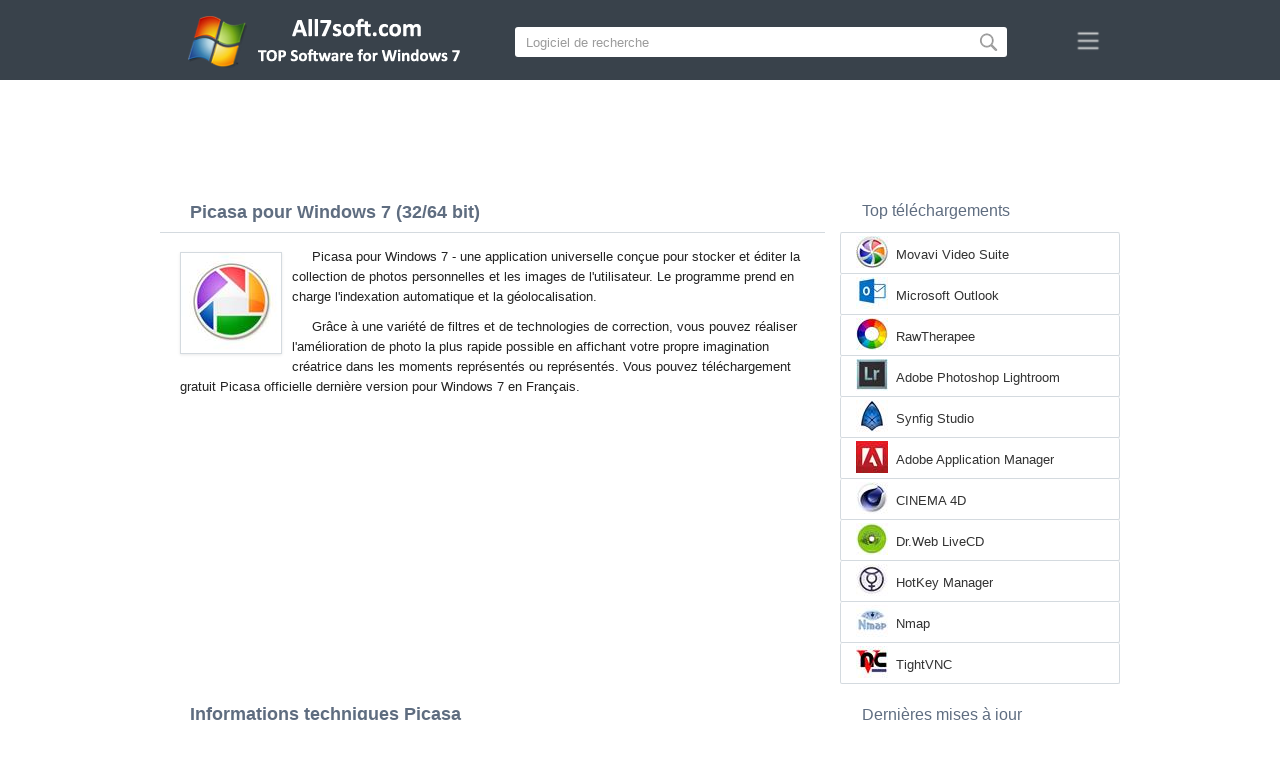

--- FILE ---
content_type: text/html;charset=utf-8
request_url: https://fr.all7soft.com/picasa-windows-7/
body_size: 4410
content:
<!DOCTYPE html><html lang="fr" dir="ltr"><head><meta http-equiv="content-type" content="text/html;charset=UTF-8"><meta name="viewport" content="width=device-width,initial-scale=1.0"><!--[if IE]><meta http-equiv="X-UA-Compatible" content="IE=edge"><![endif]--><meta name="robots" content="index,follow"><title>Télécharger Picasa pour Windows 7 (32/64 bit) en Français</title><meta name="keywords" content="picasa windows 7 ultimate enterprise professional home premium home basic starter service pack 1 sp1 32 bit 64 x86 2026 télécharger gratuit en français version"><meta name="description" content="Télécharger Picasa pour Windows 7 (32/64 bit) gratuit. Application pour stocker et éditer une collection de photographies et d'images."><link rel="canonical" href="https://fr.all7soft.com/picasa-windows-7/"><link rel="alternate" hreflang="en" type="text/html" href="https://all7soft.com/picasa-windows-7/"><link rel="alternate" hreflang="de" type="text/html" href="https://de.all7soft.com/picasa-windows-7/"><link rel="alternate" hreflang="es" type="text/html" href="https://es.all7soft.com/picasa-windows-7/"><link rel="alternate" hreflang="it" type="text/html" href="https://it.all7soft.com/picasa-windows-7/"><link rel="alternate" hreflang="fr" type="text/html" href="https://fr.all7soft.com/picasa-windows-7/"><link rel="alternate" hreflang="pt" type="text/html" href="https://pt.all7soft.com/picasa-windows-7/"><link rel="alternate" hreflang="tr" type="text/html" href="https://tr.all7soft.com/picasa-windows-7/"><link rel="alternate" hreflang="id" type="text/html" href="https://id.all7soft.com/picasa-windows-7/"><link rel="alternate" hreflang="hi" type="text/html" href="https://hi.all7soft.com/picasa-windows-7/"><link rel="alternate" hreflang="bn" type="text/html" href="https://bn.all7soft.com/picasa-windows-7/"><link rel="alternate" hreflang="zh-Hans" type="text/html" href="https://zh.all7soft.com/picasa-windows-7/"><link rel="alternate" hreflang="zh-Hant" type="text/html" href="https://cn.all7soft.com/picasa-windows-7/"><link rel="alternate" hreflang="ja" type="text/html" href="https://ja.all7soft.com/picasa-windows-7/"><link rel="alternate" hreflang="th" type="text/html" href="https://th.all7soft.com/picasa-windows-7/"><link rel="alternate" hreflang="ko" type="text/html" href="https://ko.all7soft.com/picasa-windows-7/"><link rel="alternate" hreflang="vi" type="text/html" href="https://vi.all7soft.com/picasa-windows-7/"><link rel="alternate" hreflang="gu" type="text/html" href="https://gu.all7soft.com/picasa-windows-7/"><link rel="alternate" hreflang="az" type="text/html" href="https://az.all7soft.com/picasa-windows-7/"><link rel="alternate" hreflang="pl" type="text/html" href="https://pl.all7soft.com/picasa-windows-7/"><link rel="alternate" hreflang="bg" type="text/html" href="https://bg.all7soft.com/picasa-windows-7/"><link rel="alternate" hreflang="el" type="text/html" href="https://el.all7soft.com/picasa-windows-7/"><link rel="alternate" hreflang="ka" type="text/html" href="https://ka.all7soft.com/picasa-windows-7/"><link rel="alternate" hreflang="ro" type="text/html" href="https://ro.all7soft.com/picasa-windows-7/"><link rel="alternate" hreflang="sr" type="text/html" href="https://sr.all7soft.com/picasa-windows-7/"><link rel="alternate" hreflang="hu" type="text/html" href="https://hu.all7soft.com/picasa-windows-7/"><link rel="alternate" hreflang="sv" type="text/html" href="https://sv.all7soft.com/picasa-windows-7/"><link rel="alternate" hreflang="sl" type="text/html" href="https://sl.all7soft.com/picasa-windows-7/"><link rel="alternate" hreflang="no" type="text/html" href="https://no.all7soft.com/picasa-windows-7/"><link rel="alternate" hreflang="lt" type="text/html" href="https://lt.all7soft.com/picasa-windows-7/"><link rel="alternate" hreflang="fi" type="text/html" href="https://fi.all7soft.com/picasa-windows-7/"><link rel="alternate" hreflang="et" type="text/html" href="https://et.all7soft.com/picasa-windows-7/"><link rel="alternate" hreflang="da" type="text/html" href="https://da.all7soft.com/picasa-windows-7/"><link rel="alternate" hreflang="cs" type="text/html" href="https://cs.all7soft.com/picasa-windows-7/"><link rel="alternate" hreflang="hr" type="text/html" href="https://hr.all7soft.com/picasa-windows-7/"><link rel="alternate" hreflang="lv" type="text/html" href="https://lv.all7soft.com/picasa-windows-7/"><link rel="alternate" hreflang="nl" type="text/html" href="https://nl.all7soft.com/picasa-windows-7/"><link rel="alternate" hreflang="sk" type="text/html" href="https://sk.all7soft.com/picasa-windows-7/"><link rel="alternate" hreflang="ms" type="text/html" href="https://ms.all7soft.com/picasa-windows-7/"><link rel="alternate" hreflang="uk" type="text/html" href="https://uk.all7soft.com/picasa-windows-7/"><link rel="alternate" hreflang="ar" type="text/html" href="https://ar.all7soft.com/picasa-windows-7/"><link rel="alternate" hreflang="he" type="text/html" href="https://he.all7soft.com/picasa-windows-7/"><link rel="alternate" hreflang="fa" type="text/html" href="https://fa.all7soft.com/picasa-windows-7/"><link rel="shortcut icon" href="https://fr.all7soft.com/favicon.ico" type="image/x-icon"><link rel="icon" href="https://fr.all7soft.com/favicon.ico" type="image/x-icon"><meta name="yandex-verification" content="474f1d4991e6ff8a"><meta name="google-site-verification" content="sPrGRpYSP4jAyGdBxtSbsne7NX52WWu6Sxr7ZlBeIW4"><meta name="msvalidate.01" content="3502A52A04C428977D80FDB39C2E43A5"><meta name="wmail-verification" content="69ba4c0e0cdd2bdcd6730b6824202536"><link rel="stylesheet" href="https://fr.all7soft.com/css/style.css" type="text/css"><!--[if lt IE 8]><link rel="stylesheet" href="https://fr.all7soft.com/css/ie.css" type="text/css"><![endif]--><!--[if lt IE 9]><script src="https://fr.all7soft.com/js/scale.js"></script><![endif]--></head><body><div class="header"><div class="block"><div class="logo"><img data-rel="/" src="https://fr.all7soft.com/images/all7soft.png" alt="Répertoire du logiciel pour Windows 7"></div><div class="search"><form><input name="query" type="text" class="field" value="Logiciel de recherche" onfocus="if(this.value==this.defaultValue){this.value='';}" onblur="if(this.value==''){this.value=this.defaultValue;}"><input type="submit" value="" class="button"></form></div><div class="nav"></div></div></div><div class="lksu9yn2"></div><div class="content"><div class="left version"><h1>Picasa pour Windows 7 (32/64 bit)</h1><img class="img" src="https://fr.all7soft.com/images/upload/1/3/picasa-windows-7-1.jpg" alt="Picasa pour Windows 7" width="100" height="100"><p>Picasa pour Windows 7 - une application universelle conçue pour stocker et éditer la collection de photos personnelles et les images de l'utilisateur. Le programme prend en charge l'indexation automatique et la géolocalisation.</p><p>Grâce à une variété de filtres et de technologies de correction, vous pouvez réaliser l'amélioration de photo la plus rapide possible en affichant votre propre imagination créatrice dans les moments représentés ou représentés. Vous pouvez téléchargement gratuit Picasa officielle dernière version pour Windows 7 en Français.</p><div class="dsfsd231" style="margin:5px 0;"></div><h2>Informations techniques Picasa</h2><a class="download" target="_blank" href="https://fr.all7soft.com/download/31/picasa/"><span>TÉLÉCHARGER</span></a><ul><li>Licence de logiciel: FreeWare</li><li>Les langues: Français (fr), Anglais</li><li>Logiciel de l'éditeur: Google</li><li>Gadgets: PC de bureau, Ultrabook, ordinateur portable (Acer, ASUS, DELL, Lenovo, Samsung, Toshiba, HP, MSI)</li><li>Système opérateur: Windows 7 Ultimate / Enterprise / Professional/ Home Premium / Home Basic / Starter / Service Pack 1 (SP1) (32/64 bits), x86</li><li>Picasa nouvel complète version (Full) 2026</li></ul><img class="screen" src="https://fr.all7soft.com/images/upload/1/3/picasa-windows-7-screenshot.jpg" alt="Capture d'écran Picasa pour Windows 7"><span class="hh">Logiciels associés</span><ol class="other"><li><a href="https://fr.all7soft.com/google-chrome-windows-7/"><img src="https://fr.all7soft.com/images/upload/a/4/google-chrome-windows-7-1.jpg" alt="Google Chrome" width="100" height="100">Google Chrome</a></li><li><a href="https://fr.all7soft.com/skype-windows-7/"><img src="https://fr.all7soft.com/images/upload/a/6/skype-windows-7-1.jpg" alt="Skype" width="100" height="100">Skype</a></li><li><a href="https://fr.all7soft.com/acdsee-windows-7/"><img src="https://fr.all7soft.com/images/upload/d/a/acdsee-windows-7-1.jpg" alt="ACDSee" width="100" height="100">ACDSee</a></li><li><a href="https://fr.all7soft.com/faststone-image-viewer-windows-7/"><img src="https://fr.all7soft.com/images/upload/3/6/faststone-image-viewer-windows-7-1.jpg" alt="FastStone Image Viewer" width="100" height="100">FastStone Image Viewer</a></li><li><a href="https://fr.all7soft.com/google-drive-windows-7/"><img src="https://fr.all7soft.com/images/upload/c/d/google-drive-windows-7-1.jpg" alt="Google Drive" width="100" height="100">Google Drive</a></li><li><a href="https://fr.all7soft.com/google-earth-windows-7/"><img src="https://fr.all7soft.com/images/upload/5/f/google-earth-windows-7-1.jpg" alt="Google Earth" width="100" height="100">Google Earth</a></li></ol><span class="hh2">Les avis</span><div class="res"></div><div class="res1"></div><div class="commt padding-top-none"><form action="#" id="form"><input type="text" id="name" placeholder="Prénom"><textarea id="ot" placeholder="Votre message"></textarea><input type="submit" id="submit" value="Envoyer"></form></div></div><div class="right"><div class="popular1"><span>Top téléchargements</span><ul><li><img src="https://fr.all7soft.com/images/upload/9/f/movavi-video-suite-windows-7-icon.jpg" width="32" height="32" alt="Movavi Video Suite"><a href="https://fr.all7soft.com/movavi-video-suite-windows-7/">Movavi Video Suite</a></li><li><img src="https://fr.all7soft.com/images/upload/2/5/microsoft-outlook-windows-7-icon.jpg" width="32" height="32" alt="Microsoft Outlook"><a href="https://fr.all7soft.com/microsoft-outlook-windows-7/">Microsoft Outlook</a></li><li><img src="https://fr.all7soft.com/images/upload/7/d/rawtherapee-windows-7-icon.jpg" width="32" height="32" alt="RawTherapee"><a href="https://fr.all7soft.com/rawtherapee-windows-7/">RawTherapee</a></li><li><img src="https://fr.all7soft.com/images/upload/6/9/adobe-photoshop-lightroom-windows-7-icon.jpg" width="32" height="32" alt="Adobe Photoshop Lightroom"><a href="https://fr.all7soft.com/adobe-photoshop-lightroom-windows-7/">Adobe Photoshop Lightroom</a></li><li><img src="https://fr.all7soft.com/images/upload/f/f/synfig-studio-windows-7-icon.jpg" width="32" height="32" alt="Synfig Studio"><a href="https://fr.all7soft.com/synfig-studio-windows-7/">Synfig Studio</a></li><li><img src="https://fr.all7soft.com/images/upload/9/4/adobe-application-manager-windows-7-icon.jpg" width="32" height="32" alt="Adobe Application Manager"><a href="https://fr.all7soft.com/adobe-application-manager-windows-7/">Adobe Application Manager</a></li><li><img src="https://fr.all7soft.com/images/upload/6/9/cinema-4d-windows-7-icon.jpg" width="32" height="32" alt="CINEMA 4D"><a href="https://fr.all7soft.com/cinema-4d-windows-7/">CINEMA 4D</a></li><li><img src="https://fr.all7soft.com/images/upload/b/5/dr.web-livecd-windows-7-icon.jpg" width="32" height="32" alt="Dr.Web LiveCD"><a href="https://fr.all7soft.com/dr.web-livecd-windows-7/">Dr.Web LiveCD</a></li><li><img src="https://fr.all7soft.com/images/upload/e/0/hotkey-manager-windows-7-icon.jpg" width="32" height="32" alt="HotKey Manager"><a href="https://fr.all7soft.com/hotkey-manager-windows-7/">HotKey Manager</a></li><li><img src="https://fr.all7soft.com/images/upload/5/c/nmap-windows-7-icon.jpg" width="32" height="32" alt="Nmap"><a href="https://fr.all7soft.com/nmap-windows-7/">Nmap</a></li><li><img src="https://fr.all7soft.com/images/upload/c/f/tightvnc-windows-7-icon.jpg" width="32" height="32" alt="TightVNC"><a href="https://fr.all7soft.com/tightvnc-windows-7/">TightVNC</a></li></ul></div><div class="popular top1"><span>Dernières mises à jour</span><ul><li><img src="https://fr.all7soft.com/images/upload/6/8/webcam-monitor-windows-7-icon.jpg" width="32" height="32" alt="WebCam Monitor"><a href="https://fr.all7soft.com/webcam-monitor-windows-7/">WebCam Monitor</a></li><li><img src="https://fr.all7soft.com/images/upload/5/a/abbyy-lingvo-windows-7-icon.jpg" width="32" height="32" alt="ABBYY Lingvo"><a href="https://fr.all7soft.com/abbyy-lingvo-windows-7/">ABBYY Lingvo</a></li><li><img src="https://fr.all7soft.com/images/upload/3/2/bitcomet-windows-7-icon.jpg" width="32" height="32" alt="BitComet"><a href="https://fr.all7soft.com/bitcomet-windows-7/">BitComet</a></li><li><img src="https://fr.all7soft.com/images/upload/c/6/drive-space-indicator-windows-7-icon.jpg" width="32" height="32" alt="Drive Space Indicator"><a href="https://fr.all7soft.com/drive-space-indicator-windows-7/">Drive Space Indicator</a></li><li><img src="https://fr.all7soft.com/images/upload/3/d/photomix-collage-windows-7-icon.jpg" width="32" height="32" alt="PhotoMix Collage"><a href="https://fr.all7soft.com/photomix-collage-windows-7/">PhotoMix Collage</a></li><li><img src="https://fr.all7soft.com/images/upload/9/7/advanced-grapher-windows-7-icon.jpg" width="32" height="32" alt="Advanced Grapher"><a href="https://fr.all7soft.com/advanced-grapher-windows-7/">Advanced Grapher</a></li><li><img src="https://fr.all7soft.com/images/upload/0/f/dialupass-windows-7-icon.jpg" width="32" height="32" alt="Dialupass"><a href="https://fr.all7soft.com/dialupass-windows-7/">Dialupass</a></li><li><img src="https://fr.all7soft.com/images/upload/8/f/iphone-pc-suite-windows-7-icon.jpg" width="32" height="32" alt="iPhone PC Suite"><a href="https://fr.all7soft.com/iphone-pc-suite-windows-7/">iPhone PC Suite</a></li><li><img src="https://fr.all7soft.com/images/upload/a/6/kdenlive-windows-7-icon.jpg" width="32" height="32" alt="Kdenlive"><a href="https://fr.all7soft.com/kdenlive-windows-7/">Kdenlive</a></li><li><img src="https://fr.all7soft.com/images/upload/7/8/lync-windows-7-icon.jpg" width="32" height="32" alt="Lync"><a href="https://fr.all7soft.com/lync-windows-7/">Lync</a></li><li><img src="https://fr.all7soft.com/images/upload/4/9/miktex-windows-7-icon.jpg" width="32" height="32" alt="MiKTeX"><a href="https://fr.all7soft.com/miktex-windows-7/">MiKTeX</a></li><li><img src="https://fr.all7soft.com/images/upload/a/e/mypaint-windows-7-icon.jpg" width="32" height="32" alt="MyPaint"><a href="https://fr.all7soft.com/mypaint-windows-7/">MyPaint</a></li><li><img src="https://fr.all7soft.com/images/upload/9/7/punto-switcher-windows-7-icon.jpg" width="32" height="32" alt="Punto Switcher"><a href="https://fr.all7soft.com/punto-switcher-windows-7/">Punto Switcher</a></li><li><img src="https://fr.all7soft.com/images/upload/9/b/xenu-windows-7-icon.jpg" width="32" height="32" alt="Xenu"><a href="https://fr.all7soft.com/xenu-windows-7/">Xenu</a></li><li><img src="https://fr.all7soft.com/images/windows-7-icon.png" width="32" height="32" alt="Windows XP"><a href="https://fr.all7soft.com/">Répertoire du logiciel pour Windows 7</a></li></ul></div></div><div class="clear"></div></div><div class="lang"><div class="change"><div class="close"></div><div data-val="Changer de langue" class="id9445"></div><div class="l1111" data-type="2" data-lang="en" data-val="English"></div><div class="l1111" data-type="2" data-lang="de" data-val="Deutsch"></div><div class="l1111" data-type="2" data-lang="es" data-val="Español"></div><div class="l1111" data-type="2" data-lang="it" data-val="Italiano"></div><div class="l1111" data-type="1" data-lang="fr" data-val="Français"></div><div class="l1111" data-type="2" data-lang="pt" data-val="Português"></div><div class="l1111" data-type="2" data-lang="tr" data-val="Türkçe"></div><div class="l1111" data-type="2" data-lang="id" data-val="Indonesia"></div><div class="l1111" data-type="2" data-lang="hi" data-val="हिन्दी"></div><div class="l1111" data-type="2" data-lang="bn" data-val="বাংলা"></div><div class="l1111" data-type="2" data-lang="zh-Hans" data-val="中文"></div><div class="l1111" data-type="2" data-lang="zh-Hant" data-val="文言"></div><div class="l1111" data-type="2" data-lang="ja" data-val="日本語"></div><div class="l1111" data-type="2" data-lang="th" data-val="ไทย"></div><div class="l1111" data-type="2" data-lang="ko" data-val="한국어"></div><div class="l1111" data-type="2" data-lang="vi" data-val="Tiếng Việt"></div><div class="l1111" data-type="2" data-lang="gu" data-val="ગુજરાતી"></div><div class="l1111" data-type="2" data-lang="az" data-val="Azərbaycan"></div><div class="l1111" data-type="2" data-lang="pl" data-val="Polski"></div><div class="l1111" data-type="2" data-lang="bg" data-val="Български"></div><div class="l1111" data-type="2" data-lang="el" data-val="Ελληνικά"></div><div class="l1111" data-type="2" data-lang="ka" data-val="ქართული"></div><div class="l1111" data-type="2" data-lang="ro" data-val="Română"></div><div class="l1111" data-type="2" data-lang="sr" data-val="Српски"></div><div class="l1111" data-type="2" data-lang="hu" data-val="Magyar"></div><div class="l1111" data-type="2" data-lang="sv" data-val="Svenska"></div><div class="l1111" data-type="2" data-lang="sl" data-val="Slovenščina"></div><div class="l1111" data-type="2" data-lang="no" data-val="Norsk"></div><div class="l1111" data-type="2" data-lang="lt" data-val="Lietuvių"></div><div class="l1111" data-type="2" data-lang="fi" data-val="Suomi"></div><div class="l1111" data-type="2" data-lang="et" data-val="Eesti"></div><div class="l1111" data-type="2" data-lang="da" data-val="Dansk"></div><div class="l1111" data-type="2" data-lang="cs" data-val="Čeština"></div><div class="l1111" data-type="2" data-lang="hr" data-val="Hrvatski"></div><div class="l1111" data-type="2" data-lang="lv" data-val="Latviešu"></div><div class="l1111" data-type="2" data-lang="nl" data-val="Nederlands"></div><div class="l1111" data-type="2" data-lang="sk" data-val="Slovenčina"></div><div class="l1111" data-type="2" data-lang="ms" data-val="Bahasa Melayu"></div><div class="l1111" data-type="2" data-lang="uk" data-val="Українська"></div><div class="l1111" data-type="2" data-lang="ar" data-val="العربية"></div><div class="l1111" data-type="2" data-lang="he" data-val="עברית"></div><div class="l1111" data-type="2" data-lang="fa" data-val="فارسی"></div></div></div><div class="footer"><p>© 2026, All7soft | <span data-op="/privacy/">Politique de confidentialité</span> | <span data-op="/rules/">Conditions d'utilisation</span></p><div class="xdf3"></div></script><script src="https://ajax.googleapis.com/ajax/libs/jquery/1.4.2/jquery.min.js" type="text/javascript"></script><script src="https://fr.all7soft.com/js/data.js" type="text/javascript"></script><script type="text/javascript">document.write("<img class='d2s' src='//counter.yadro.ru/hit;all7soft?t57.6;r"+escape(document.referrer)+((typeof(screen)=="undefined")?"":";s"+screen.width+"*"+screen.height+"*"+(screen.colorDepth?screen.colorDepth:screen.pixelDepth))+";u"+escape(document.URL)+";h"+escape(document.title.substring(0,150))+";"+Math.random()+"' alt='' title='LiveInternet' "+"border='0' width='88' height='31'>")</script><div id="par" data-b="pub" data-v="85629482" data-p="43360950" data-c="ca"></div></body></html>

--- FILE ---
content_type: text/html; charset=utf-8
request_url: https://www.google.com/recaptcha/api2/aframe
body_size: 268
content:
<!DOCTYPE HTML><html><head><meta http-equiv="content-type" content="text/html; charset=UTF-8"></head><body><script nonce="3OWXL8ERTiCv2Me3SuPArQ">/** Anti-fraud and anti-abuse applications only. See google.com/recaptcha */ try{var clients={'sodar':'https://pagead2.googlesyndication.com/pagead/sodar?'};window.addEventListener("message",function(a){try{if(a.source===window.parent){var b=JSON.parse(a.data);var c=clients[b['id']];if(c){var d=document.createElement('img');d.src=c+b['params']+'&rc='+(localStorage.getItem("rc::a")?sessionStorage.getItem("rc::b"):"");window.document.body.appendChild(d);sessionStorage.setItem("rc::e",parseInt(sessionStorage.getItem("rc::e")||0)+1);localStorage.setItem("rc::h",'1768459559542');}}}catch(b){}});window.parent.postMessage("_grecaptcha_ready", "*");}catch(b){}</script></body></html>